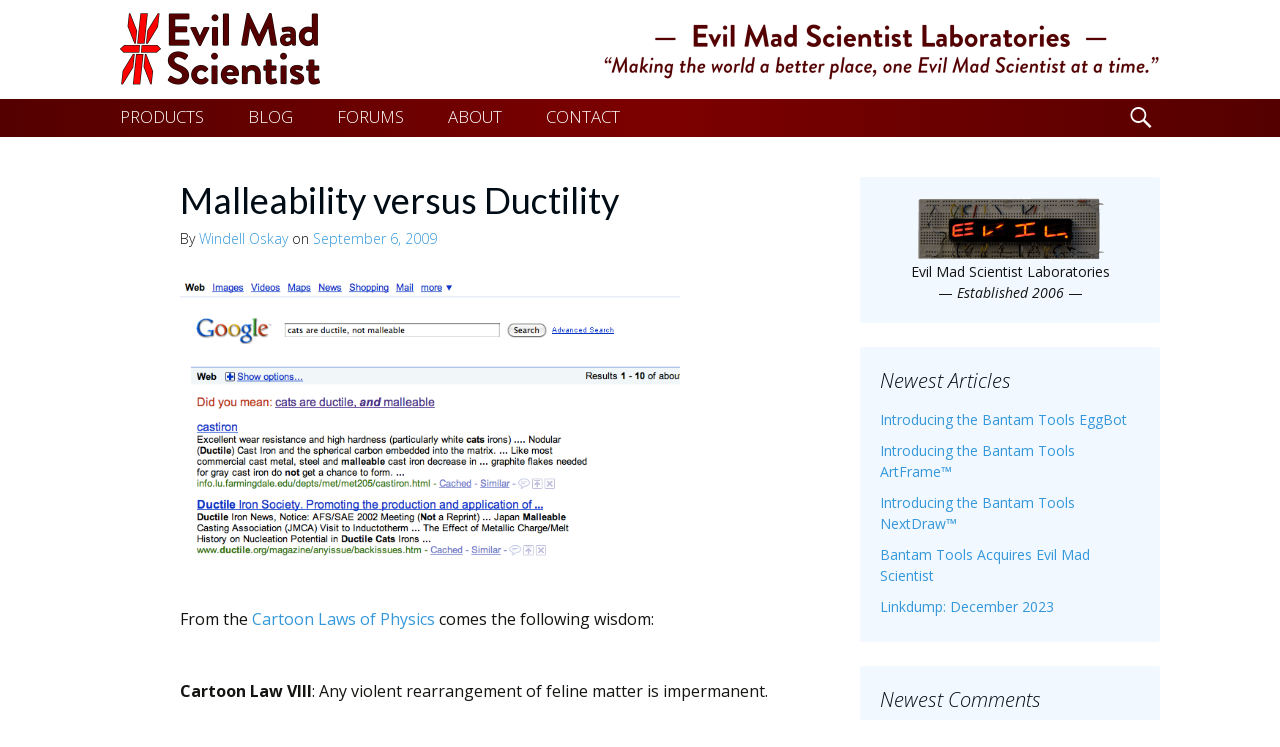

--- FILE ---
content_type: text/html; charset=UTF-8
request_url: https://www.evilmadscientist.com/2009/malleability-versus-ductility/
body_size: 12588
content:
<!DOCTYPE html>
<!--[if IE 7]>
<html class="ie ie7" lang="en-US">
<![endif]-->
<!--[if IE 8]>
<html class="ie ie8" lang="en-US">
<![endif]-->
<!--[if !(IE 7) & !(IE 8)]><!-->
<html lang="en-US">
<!--<![endif]-->
<head>
	<meta charset="UTF-8">
	<meta name="viewport" content="width=device-width">
	<title>Malleability versus Ductility | Evil Mad Scientist Laboratories</title>
	<link rel="profile" href="http://gmpg.org/xfn/11">
	<link rel="pingback" href="https://www.evilmadscientist.com/xmlrpc.php">
	<!--[if lt IE 9]>
	<script src="https://www.evilmadscientist.com/wp-content/themes/twentythirteen/js/html5.js"></script>
	<![endif]-->
	<meta name='robots' content='max-image-preview:large' />

            <script data-no-defer="1" data-ezscrex="false" data-cfasync="false" data-pagespeed-no-defer data-cookieconsent="ignore">
                var ctPublicFunctions = {"_ajax_nonce":"c70e6784f8","_rest_nonce":"2b4811ee8a","_ajax_url":"\/wp-admin\/admin-ajax.php","_rest_url":"https:\/\/www.evilmadscientist.com\/wp-json\/","data__cookies_type":"none","data__ajax_type":"rest","data__bot_detector_enabled":0,"data__frontend_data_log_enabled":1,"cookiePrefix":"","wprocket_detected":false,"host_url":"www.evilmadscientist.com","text__ee_click_to_select":"Click to select the whole data","text__ee_original_email":"The complete one is","text__ee_got_it":"Got it","text__ee_blocked":"Blocked","text__ee_cannot_connect":"Cannot connect","text__ee_cannot_decode":"Can not decode email. Unknown reason","text__ee_email_decoder":"CleanTalk email decoder","text__ee_wait_for_decoding":"The magic is on the way!","text__ee_decoding_process":"Please wait a few seconds while we decode the contact data."}
            </script>
        
            <script data-no-defer="1" data-ezscrex="false" data-cfasync="false" data-pagespeed-no-defer data-cookieconsent="ignore">
                var ctPublic = {"_ajax_nonce":"c70e6784f8","settings__forms__check_internal":"0","settings__forms__check_external":"0","settings__forms__force_protection":0,"settings__forms__search_test":"1","settings__forms__wc_add_to_cart":"0","settings__data__bot_detector_enabled":0,"settings__sfw__anti_crawler":0,"blog_home":"https:\/\/www.evilmadscientist.com\/","pixel__setting":"3","pixel__enabled":false,"pixel__url":"https:\/\/moderate1-v4.cleantalk.org\/pixel\/01ead325ea620c6a7651cba6b409d8cc.gif","data__email_check_before_post":"1","data__email_check_exist_post":0,"data__cookies_type":"none","data__key_is_ok":true,"data__visible_fields_required":true,"wl_brandname":"Anti-Spam by CleanTalk","wl_brandname_short":"CleanTalk","ct_checkjs_key":1544331602,"emailEncoderPassKey":"874816df8e3abc25437c348f6dbb5e27","bot_detector_forms_excluded":"W10=","advancedCacheExists":false,"varnishCacheExists":false,"wc_ajax_add_to_cart":false}
            </script>
        <link href='https://fonts.gstatic.com' crossorigin rel='preconnect' />
<link rel="alternate" type="application/rss+xml" title="Evil Mad Scientist Laboratories &raquo; Feed" href="https://www.evilmadscientist.com/feed/" />
<link rel="alternate" type="application/rss+xml" title="Evil Mad Scientist Laboratories &raquo; Comments Feed" href="https://www.evilmadscientist.com/comments/feed/" />
<link rel="alternate" type="application/rss+xml" title="Evil Mad Scientist Laboratories &raquo; Malleability versus Ductility Comments Feed" href="https://www.evilmadscientist.com/2009/malleability-versus-ductility/feed/" />
<link rel="alternate" title="oEmbed (JSON)" type="application/json+oembed" href="https://www.evilmadscientist.com/wp-json/oembed/1.0/embed?url=https%3A%2F%2Fwww.evilmadscientist.com%2F2009%2Fmalleability-versus-ductility%2F" />
<link rel="alternate" title="oEmbed (XML)" type="text/xml+oembed" href="https://www.evilmadscientist.com/wp-json/oembed/1.0/embed?url=https%3A%2F%2Fwww.evilmadscientist.com%2F2009%2Fmalleability-versus-ductility%2F&#038;format=xml" />
<style id='wp-img-auto-sizes-contain-inline-css'>
img:is([sizes=auto i],[sizes^="auto," i]){contain-intrinsic-size:3000px 1500px}
/*# sourceURL=wp-img-auto-sizes-contain-inline-css */
</style>
<style id='wp-emoji-styles-inline-css'>

	img.wp-smiley, img.emoji {
		display: inline !important;
		border: none !important;
		box-shadow: none !important;
		height: 1em !important;
		width: 1em !important;
		margin: 0 0.07em !important;
		vertical-align: -0.1em !important;
		background: none !important;
		padding: 0 !important;
	}
/*# sourceURL=wp-emoji-styles-inline-css */
</style>
<style id='wp-block-library-inline-css'>
:root{--wp-block-synced-color:#7a00df;--wp-block-synced-color--rgb:122,0,223;--wp-bound-block-color:var(--wp-block-synced-color);--wp-editor-canvas-background:#ddd;--wp-admin-theme-color:#007cba;--wp-admin-theme-color--rgb:0,124,186;--wp-admin-theme-color-darker-10:#006ba1;--wp-admin-theme-color-darker-10--rgb:0,107,160.5;--wp-admin-theme-color-darker-20:#005a87;--wp-admin-theme-color-darker-20--rgb:0,90,135;--wp-admin-border-width-focus:2px}@media (min-resolution:192dpi){:root{--wp-admin-border-width-focus:1.5px}}.wp-element-button{cursor:pointer}:root .has-very-light-gray-background-color{background-color:#eee}:root .has-very-dark-gray-background-color{background-color:#313131}:root .has-very-light-gray-color{color:#eee}:root .has-very-dark-gray-color{color:#313131}:root .has-vivid-green-cyan-to-vivid-cyan-blue-gradient-background{background:linear-gradient(135deg,#00d084,#0693e3)}:root .has-purple-crush-gradient-background{background:linear-gradient(135deg,#34e2e4,#4721fb 50%,#ab1dfe)}:root .has-hazy-dawn-gradient-background{background:linear-gradient(135deg,#faaca8,#dad0ec)}:root .has-subdued-olive-gradient-background{background:linear-gradient(135deg,#fafae1,#67a671)}:root .has-atomic-cream-gradient-background{background:linear-gradient(135deg,#fdd79a,#004a59)}:root .has-nightshade-gradient-background{background:linear-gradient(135deg,#330968,#31cdcf)}:root .has-midnight-gradient-background{background:linear-gradient(135deg,#020381,#2874fc)}:root{--wp--preset--font-size--normal:16px;--wp--preset--font-size--huge:42px}.has-regular-font-size{font-size:1em}.has-larger-font-size{font-size:2.625em}.has-normal-font-size{font-size:var(--wp--preset--font-size--normal)}.has-huge-font-size{font-size:var(--wp--preset--font-size--huge)}.has-text-align-center{text-align:center}.has-text-align-left{text-align:left}.has-text-align-right{text-align:right}.has-fit-text{white-space:nowrap!important}#end-resizable-editor-section{display:none}.aligncenter{clear:both}.items-justified-left{justify-content:flex-start}.items-justified-center{justify-content:center}.items-justified-right{justify-content:flex-end}.items-justified-space-between{justify-content:space-between}.screen-reader-text{border:0;clip-path:inset(50%);height:1px;margin:-1px;overflow:hidden;padding:0;position:absolute;width:1px;word-wrap:normal!important}.screen-reader-text:focus{background-color:#ddd;clip-path:none;color:#444;display:block;font-size:1em;height:auto;left:5px;line-height:normal;padding:15px 23px 14px;text-decoration:none;top:5px;width:auto;z-index:100000}html :where(.has-border-color){border-style:solid}html :where([style*=border-top-color]){border-top-style:solid}html :where([style*=border-right-color]){border-right-style:solid}html :where([style*=border-bottom-color]){border-bottom-style:solid}html :where([style*=border-left-color]){border-left-style:solid}html :where([style*=border-width]){border-style:solid}html :where([style*=border-top-width]){border-top-style:solid}html :where([style*=border-right-width]){border-right-style:solid}html :where([style*=border-bottom-width]){border-bottom-style:solid}html :where([style*=border-left-width]){border-left-style:solid}html :where(img[class*=wp-image-]){height:auto;max-width:100%}:where(figure){margin:0 0 1em}html :where(.is-position-sticky){--wp-admin--admin-bar--position-offset:var(--wp-admin--admin-bar--height,0px)}@media screen and (max-width:600px){html :where(.is-position-sticky){--wp-admin--admin-bar--position-offset:0px}}

/*# sourceURL=wp-block-library-inline-css */
</style><style id='global-styles-inline-css'>
:root{--wp--preset--aspect-ratio--square: 1;--wp--preset--aspect-ratio--4-3: 4/3;--wp--preset--aspect-ratio--3-4: 3/4;--wp--preset--aspect-ratio--3-2: 3/2;--wp--preset--aspect-ratio--2-3: 2/3;--wp--preset--aspect-ratio--16-9: 16/9;--wp--preset--aspect-ratio--9-16: 9/16;--wp--preset--color--black: #000000;--wp--preset--color--cyan-bluish-gray: #abb8c3;--wp--preset--color--white: #fff;--wp--preset--color--pale-pink: #f78da7;--wp--preset--color--vivid-red: #cf2e2e;--wp--preset--color--luminous-vivid-orange: #ff6900;--wp--preset--color--luminous-vivid-amber: #fcb900;--wp--preset--color--light-green-cyan: #7bdcb5;--wp--preset--color--vivid-green-cyan: #00d084;--wp--preset--color--pale-cyan-blue: #8ed1fc;--wp--preset--color--vivid-cyan-blue: #0693e3;--wp--preset--color--vivid-purple: #9b51e0;--wp--preset--color--dark-gray: #141412;--wp--preset--color--red: #bc360a;--wp--preset--color--medium-orange: #db572f;--wp--preset--color--light-orange: #ea9629;--wp--preset--color--yellow: #fbca3c;--wp--preset--color--dark-brown: #220e10;--wp--preset--color--medium-brown: #722d19;--wp--preset--color--light-brown: #eadaa6;--wp--preset--color--beige: #e8e5ce;--wp--preset--color--off-white: #f7f5e7;--wp--preset--gradient--vivid-cyan-blue-to-vivid-purple: linear-gradient(135deg,rgb(6,147,227) 0%,rgb(155,81,224) 100%);--wp--preset--gradient--light-green-cyan-to-vivid-green-cyan: linear-gradient(135deg,rgb(122,220,180) 0%,rgb(0,208,130) 100%);--wp--preset--gradient--luminous-vivid-amber-to-luminous-vivid-orange: linear-gradient(135deg,rgb(252,185,0) 0%,rgb(255,105,0) 100%);--wp--preset--gradient--luminous-vivid-orange-to-vivid-red: linear-gradient(135deg,rgb(255,105,0) 0%,rgb(207,46,46) 100%);--wp--preset--gradient--very-light-gray-to-cyan-bluish-gray: linear-gradient(135deg,rgb(238,238,238) 0%,rgb(169,184,195) 100%);--wp--preset--gradient--cool-to-warm-spectrum: linear-gradient(135deg,rgb(74,234,220) 0%,rgb(151,120,209) 20%,rgb(207,42,186) 40%,rgb(238,44,130) 60%,rgb(251,105,98) 80%,rgb(254,248,76) 100%);--wp--preset--gradient--blush-light-purple: linear-gradient(135deg,rgb(255,206,236) 0%,rgb(152,150,240) 100%);--wp--preset--gradient--blush-bordeaux: linear-gradient(135deg,rgb(254,205,165) 0%,rgb(254,45,45) 50%,rgb(107,0,62) 100%);--wp--preset--gradient--luminous-dusk: linear-gradient(135deg,rgb(255,203,112) 0%,rgb(199,81,192) 50%,rgb(65,88,208) 100%);--wp--preset--gradient--pale-ocean: linear-gradient(135deg,rgb(255,245,203) 0%,rgb(182,227,212) 50%,rgb(51,167,181) 100%);--wp--preset--gradient--electric-grass: linear-gradient(135deg,rgb(202,248,128) 0%,rgb(113,206,126) 100%);--wp--preset--gradient--midnight: linear-gradient(135deg,rgb(2,3,129) 0%,rgb(40,116,252) 100%);--wp--preset--font-size--small: 13px;--wp--preset--font-size--medium: 20px;--wp--preset--font-size--large: 36px;--wp--preset--font-size--x-large: 42px;--wp--preset--spacing--20: 0.44rem;--wp--preset--spacing--30: 0.67rem;--wp--preset--spacing--40: 1rem;--wp--preset--spacing--50: 1.5rem;--wp--preset--spacing--60: 2.25rem;--wp--preset--spacing--70: 3.38rem;--wp--preset--spacing--80: 5.06rem;--wp--preset--shadow--natural: 6px 6px 9px rgba(0, 0, 0, 0.2);--wp--preset--shadow--deep: 12px 12px 50px rgba(0, 0, 0, 0.4);--wp--preset--shadow--sharp: 6px 6px 0px rgba(0, 0, 0, 0.2);--wp--preset--shadow--outlined: 6px 6px 0px -3px rgb(255, 255, 255), 6px 6px rgb(0, 0, 0);--wp--preset--shadow--crisp: 6px 6px 0px rgb(0, 0, 0);}:where(.is-layout-flex){gap: 0.5em;}:where(.is-layout-grid){gap: 0.5em;}body .is-layout-flex{display: flex;}.is-layout-flex{flex-wrap: wrap;align-items: center;}.is-layout-flex > :is(*, div){margin: 0;}body .is-layout-grid{display: grid;}.is-layout-grid > :is(*, div){margin: 0;}:where(.wp-block-columns.is-layout-flex){gap: 2em;}:where(.wp-block-columns.is-layout-grid){gap: 2em;}:where(.wp-block-post-template.is-layout-flex){gap: 1.25em;}:where(.wp-block-post-template.is-layout-grid){gap: 1.25em;}.has-black-color{color: var(--wp--preset--color--black) !important;}.has-cyan-bluish-gray-color{color: var(--wp--preset--color--cyan-bluish-gray) !important;}.has-white-color{color: var(--wp--preset--color--white) !important;}.has-pale-pink-color{color: var(--wp--preset--color--pale-pink) !important;}.has-vivid-red-color{color: var(--wp--preset--color--vivid-red) !important;}.has-luminous-vivid-orange-color{color: var(--wp--preset--color--luminous-vivid-orange) !important;}.has-luminous-vivid-amber-color{color: var(--wp--preset--color--luminous-vivid-amber) !important;}.has-light-green-cyan-color{color: var(--wp--preset--color--light-green-cyan) !important;}.has-vivid-green-cyan-color{color: var(--wp--preset--color--vivid-green-cyan) !important;}.has-pale-cyan-blue-color{color: var(--wp--preset--color--pale-cyan-blue) !important;}.has-vivid-cyan-blue-color{color: var(--wp--preset--color--vivid-cyan-blue) !important;}.has-vivid-purple-color{color: var(--wp--preset--color--vivid-purple) !important;}.has-black-background-color{background-color: var(--wp--preset--color--black) !important;}.has-cyan-bluish-gray-background-color{background-color: var(--wp--preset--color--cyan-bluish-gray) !important;}.has-white-background-color{background-color: var(--wp--preset--color--white) !important;}.has-pale-pink-background-color{background-color: var(--wp--preset--color--pale-pink) !important;}.has-vivid-red-background-color{background-color: var(--wp--preset--color--vivid-red) !important;}.has-luminous-vivid-orange-background-color{background-color: var(--wp--preset--color--luminous-vivid-orange) !important;}.has-luminous-vivid-amber-background-color{background-color: var(--wp--preset--color--luminous-vivid-amber) !important;}.has-light-green-cyan-background-color{background-color: var(--wp--preset--color--light-green-cyan) !important;}.has-vivid-green-cyan-background-color{background-color: var(--wp--preset--color--vivid-green-cyan) !important;}.has-pale-cyan-blue-background-color{background-color: var(--wp--preset--color--pale-cyan-blue) !important;}.has-vivid-cyan-blue-background-color{background-color: var(--wp--preset--color--vivid-cyan-blue) !important;}.has-vivid-purple-background-color{background-color: var(--wp--preset--color--vivid-purple) !important;}.has-black-border-color{border-color: var(--wp--preset--color--black) !important;}.has-cyan-bluish-gray-border-color{border-color: var(--wp--preset--color--cyan-bluish-gray) !important;}.has-white-border-color{border-color: var(--wp--preset--color--white) !important;}.has-pale-pink-border-color{border-color: var(--wp--preset--color--pale-pink) !important;}.has-vivid-red-border-color{border-color: var(--wp--preset--color--vivid-red) !important;}.has-luminous-vivid-orange-border-color{border-color: var(--wp--preset--color--luminous-vivid-orange) !important;}.has-luminous-vivid-amber-border-color{border-color: var(--wp--preset--color--luminous-vivid-amber) !important;}.has-light-green-cyan-border-color{border-color: var(--wp--preset--color--light-green-cyan) !important;}.has-vivid-green-cyan-border-color{border-color: var(--wp--preset--color--vivid-green-cyan) !important;}.has-pale-cyan-blue-border-color{border-color: var(--wp--preset--color--pale-cyan-blue) !important;}.has-vivid-cyan-blue-border-color{border-color: var(--wp--preset--color--vivid-cyan-blue) !important;}.has-vivid-purple-border-color{border-color: var(--wp--preset--color--vivid-purple) !important;}.has-vivid-cyan-blue-to-vivid-purple-gradient-background{background: var(--wp--preset--gradient--vivid-cyan-blue-to-vivid-purple) !important;}.has-light-green-cyan-to-vivid-green-cyan-gradient-background{background: var(--wp--preset--gradient--light-green-cyan-to-vivid-green-cyan) !important;}.has-luminous-vivid-amber-to-luminous-vivid-orange-gradient-background{background: var(--wp--preset--gradient--luminous-vivid-amber-to-luminous-vivid-orange) !important;}.has-luminous-vivid-orange-to-vivid-red-gradient-background{background: var(--wp--preset--gradient--luminous-vivid-orange-to-vivid-red) !important;}.has-very-light-gray-to-cyan-bluish-gray-gradient-background{background: var(--wp--preset--gradient--very-light-gray-to-cyan-bluish-gray) !important;}.has-cool-to-warm-spectrum-gradient-background{background: var(--wp--preset--gradient--cool-to-warm-spectrum) !important;}.has-blush-light-purple-gradient-background{background: var(--wp--preset--gradient--blush-light-purple) !important;}.has-blush-bordeaux-gradient-background{background: var(--wp--preset--gradient--blush-bordeaux) !important;}.has-luminous-dusk-gradient-background{background: var(--wp--preset--gradient--luminous-dusk) !important;}.has-pale-ocean-gradient-background{background: var(--wp--preset--gradient--pale-ocean) !important;}.has-electric-grass-gradient-background{background: var(--wp--preset--gradient--electric-grass) !important;}.has-midnight-gradient-background{background: var(--wp--preset--gradient--midnight) !important;}.has-small-font-size{font-size: var(--wp--preset--font-size--small) !important;}.has-medium-font-size{font-size: var(--wp--preset--font-size--medium) !important;}.has-large-font-size{font-size: var(--wp--preset--font-size--large) !important;}.has-x-large-font-size{font-size: var(--wp--preset--font-size--x-large) !important;}
/*# sourceURL=global-styles-inline-css */
</style>

<style id='classic-theme-styles-inline-css'>
/*! This file is auto-generated */
.wp-block-button__link{color:#fff;background-color:#32373c;border-radius:9999px;box-shadow:none;text-decoration:none;padding:calc(.667em + 2px) calc(1.333em + 2px);font-size:1.125em}.wp-block-file__button{background:#32373c;color:#fff;text-decoration:none}
/*# sourceURL=/wp-includes/css/classic-themes.min.css */
</style>
<link rel='stylesheet' id='bbp-default-css' href='https://www.evilmadscientist.com/wp-content/plugins/bbpress/templates/default/css/bbpress.min.css?ver=2.6.14' media='all' />
<link rel='stylesheet' id='cleantalk-public-css-css' href='https://www.evilmadscientist.com/wp-content/plugins/cleantalk-spam-protect/css/cleantalk-public.min.css?ver=6.70.1_1766174806' media='all' />
<link rel='stylesheet' id='cleantalk-email-decoder-css-css' href='https://www.evilmadscientist.com/wp-content/plugins/cleantalk-spam-protect/css/cleantalk-email-decoder.min.css?ver=6.70.1_1766174806' media='all' />
<link rel='stylesheet' id='parent-style-css' href='https://www.evilmadscientist.com/wp-content/themes/twentythirteen/style.css?ver=6.9' media='all' />
<link rel='stylesheet' id='genericons-css' href='https://www.evilmadscientist.com/wp-content/themes/twentythirteen/genericons/genericons.css?ver=3.0.3' media='all' />
<link rel='stylesheet' id='twentythirteen-style-css' href='https://www.evilmadscientist.com/wp-content/themes/ems2013/style.css?ver=20190507' media='all' />
<link rel='stylesheet' id='twentythirteen-block-style-css' href='https://www.evilmadscientist.com/wp-content/themes/twentythirteen/css/blocks.css?ver=20190102' media='all' />
<script src="https://www.evilmadscientist.com/wp-content/plugins/cleantalk-spam-protect/js/apbct-public-bundle_gathering.min.js?ver=6.70.1_1766174806" id="apbct-public-bundle_gathering.min-js-js"></script>
<script src="https://www.evilmadscientist.com/wp-includes/js/jquery/jquery.min.js?ver=3.7.1" id="jquery-core-js"></script>
<script src="https://www.evilmadscientist.com/wp-includes/js/jquery/jquery-migrate.min.js?ver=3.4.1" id="jquery-migrate-js"></script>
<link rel="https://api.w.org/" href="https://www.evilmadscientist.com/wp-json/" /><link rel="alternate" title="JSON" type="application/json" href="https://www.evilmadscientist.com/wp-json/wp/v2/posts/515" /><link rel="EditURI" type="application/rsd+xml" title="RSD" href="https://www.evilmadscientist.com/xmlrpc.php?rsd" />
<meta name="generator" content="WordPress 6.9" />
<link rel="canonical" href="https://www.evilmadscientist.com/2009/malleability-versus-ductility/" />
<link rel='shortlink' href='https://www.evilmadscientist.com/?p=515' />
<style>.recentcomments a{display:inline !important;padding:0 !important;margin:0 !important;}</style>	<style type="text/css" id="twentythirteen-header-css">
		.site-header {
		background: url(https://www.evilmadscientist.com/wp-content/themes/twentythirteen/images/headers/circle.png) no-repeat scroll top;
		background-size: 1600px auto;
	}
	@media (max-width: 767px) {
		.site-header {
			background-size: 768px auto;
		}
	}
	@media (max-width: 359px) {
		.site-header {
			background-size: 360px auto;
		}
	}
			</style>
		
<!-- Google tag (gtag.js) -->
<script async src="https://www.googletagmanager.com/gtag/js?id=G-Q9P97XFCC3"></script>
<script>
  window.dataLayer = window.dataLayer || [];
  function gtag(){dataLayer.push(arguments);}
  gtag('js', new Date());

  gtag('config', 'G-Q9P97XFCC3');
</script>
	
<link rel='shortcut icon' href='https://cdn.evilmadscientist.com/infra2/template/images/favicon.ico' /><link rel='apple-touch-icon' href='https://cdn.evilmadscientist.com/infra2/template/images/apple-touch-icon.png' />	
	
<link href='https://fonts.googleapis.com/css?family=Lato:400,700|Open+Sans:300italic,400italic,700italic,400,300,700&subset=latin,latin-ext' rel='stylesheet' type='text/css'>


		
</head>

<body class="wp-singular post-template-default single single-post postid-515 single-format-standard wp-embed-responsive wp-theme-twentythirteen wp-child-theme-ems2013 sidebar no-avatars">
	<div id="page" class="hfeed site">
		<header id="masthead" class="site-header" role="banner">
			
			
		
							<span class="screen-reader-text">
				<h1 class="site-title">Evil Mad Scientist Laboratories</h1>
				<h2 class="site-description">Making the world a better place, one Evil Mad Scientist at a time.</h2>
				</span>
				
			
			<a class="home-link" href="https://www.evilmadscientist.com/" title="Evil Mad Scientist Laboratories" rel="home">
				
		
		
				
				<div id="MastheadImageContainer">
				<img src="https://cdn.evilmadscientist.com/infra2/img/storeLogo3@2x.png" width="200" height="72" alt="Evil Mad Scientist Shop">

<img src="https://bcdn.evilmadscientist.com/is/EMSBlogText@2x.png" width="557" height="58" alt="Evil Mad Scientist" 
id="EMSLogoName" title="Making the world a better place, one Evil Mad Scientist at a time."  /> 
				<img src="https://bcdn.evilmadscientist.com/is/EMSBlogTextSm@2x.png" width="355" height="63" alt="Evil Mad Scientist" id="EMSLogoNameSm"
title="Making the world a better place, one Evil Mad Scientist at a time." /> 

				<img src="https://bcdn.evilmadscientist.com/is/EMSBlogTextXS@2x.png" width="211" height="50" alt="Evil Mad Scientist" id="EMSLogoNameXS"
title="Making the world a better place, one Evil Mad Scientist at a time." /> 





</div>	

</a>

			<div id="navbar" class="navbar">
				<nav id="site-navigation" class="navigation main-navigation" role="navigation">
					<button class="menu-toggle">Menu</button>
					<a class="screen-reader-text skip-link" href="#content" title="Skip to content">Skip to content</a>
					<div class="menu-top-menu-container"><ul id="primary-menu" class="nav-menu"><li id="menu-item-784" class="menu-item menu-item-type-custom menu-item-object-custom menu-item-784"><a href="http://shop.evilmadscientist.com/">PRODUCTS</a></li>
<li id="menu-item-799" class="menu-item menu-item-type-custom menu-item-object-custom menu-item-home menu-item-799"><a href="http://www.evilmadscientist.com/">BLOG</a></li>
<li id="menu-item-912" class="menu-item menu-item-type-custom menu-item-object-custom menu-item-912"><a href="https://www.evilmadscientist.com/forums/" title="Evil Mad Scientist Forum">FORUMS</a></li>
<li id="menu-item-783" class="menu-item menu-item-type-post_type menu-item-object-page menu-item-783"><a href="https://www.evilmadscientist.com/about/">ABOUT</a></li>
<li id="menu-item-798" class="menu-item menu-item-type-post_type menu-item-object-page menu-item-798"><a href="https://www.evilmadscientist.com/contact/" title="E-mail contact form">CONTACT</a></li>
</ul></div>					
					
										<form role="search" method="get" class="search-form" action="https://www.evilmadscientist.com/">
				<label>
					<span class="screen-reader-text">Search for:</span><span class="genericon-search" id="navsearch-icon"></span>
					<input type="search" class="search-field" class="genericon genericon-search" placeholder="Search &hellip;" value="" name="s" title="Search for:" />
				</label>
				<input type="submit" class="search-submit" value="Search" />
			</form>	
					
					
					
				</nav><!-- #site-navigation -->
			</div><!-- #navbar -->
			

		</header><!-- #masthead -->

		<div id="main" class="site-main">

	<div id="primary" class="content-area">
		<div id="content" class="site-content" role="main">

			
				
<article id="post-515" class="post-515 post type-post status-publish format-standard hentry category-everything-else tag-cartoon-physics tag-cats">
	<header class="entry-header">
		
				
		<h1 class="entry-title">Malleability versus Ductility</h1>
		
		<div class="entry-meta">
			By <span class="author vcard"><a class="url fn n" href="https://www.evilmadscientist.com/author/windell_oskay/" title="View all posts by Windell Oskay" rel="author">Windell Oskay</a></span> on <span class="date"><a href="https://www.evilmadscientist.com/2009/malleability-versus-ductility/" title="Permalink to Malleability versus Ductility" rel="bookmark"><time class="entry-date" datetime="2009-09-06T13:37:29-07:00">September 6, 2009</time></a></span>					</div><!-- .entry-meta -->
	</header><!-- .entry-header -->

		<div class="entry-content">
		<p><a href="https://bcdn.evilmadscientist.com/media/2009/09/3893523631.html" title="Screen shot 2009-09-06 at 1.36.40 PM by oskay, on Flickr"><img fetchpriority="high" decoding="async" src="https://bcdn.evilmadscientist.com/media/2009/09/3893523631.jpg" width="500" height="280" alt="Screen shot 2009-09-06 at 1.36.40 PM" /></a></p>
<p />
<br />
From the <a href="http://windell.oskay.net/humor/qqqfiles/extras/claw.html">Cartoon Laws of Physics</a> comes the following wisdom:</p>
<p />
<br />
<b>Cartoon Law VIII</B>:  Any violent rearrangement of feline matter is impermanent.</p>
<p />
<br />
Cartoon cats possess even more deaths than the traditional nine lives might<br />
comfortably afford. They can be decimated, spliced, splayed,<br />
accordion-pleated, spindled, or disassembled, but they cannot be destroyed.<br />
After a few moments of blinking self pity, they reinflate, elongate, snap<br />
back, or solidify.</p>
<p />
<br />
Corollary: A cat will assume the shape of its container.</p>
<p /></p>
	</div><!-- .entry-content -->


		<!-- Move meta to here: -->
		<div class="entry-meta">
			This entry was posted in <span class="categories-links"><a href="https://www.evilmadscientist.com/category/everything-else/" rel="category tag">Everything Else</a></span> and tagged <span class="tags-links"><a href="https://www.evilmadscientist.com/tag/cartoon-physics/" rel="tag">cartoon physics</a>, <a href="https://www.evilmadscientist.com/tag/cats/" rel="tag">cats</a></span>. Bookmark the <a href="https://www.evilmadscientist.com/2009/malleability-versus-ductility/" title="permalink" rel="bookmark">Permalink</a>.					</div><!-- .entry-meta -->


	






	<footer class="entry-meta">
		
					
<div class="author-info">
	<div class="author-avatar">
			</div><!-- .author-avatar -->
	<div class="author-description">
		<h2 class="author-title">
		About Windell Oskay		</h2>
		<p class="author-bio">
			Co-founder of Evil Mad Scientist Laboratories.			<a class="author-link" href="https://www.evilmadscientist.com/author/windell_oskay/" rel="author">
				View all posts by Windell Oskay <span class="meta-nav">&rarr;</span>			</a>
		</p>
	</div><!-- .author-description -->
</div><!-- .author-info -->
			</footer><!-- .entry-meta --> 

	
</article><!-- #post -->
						<nav class="navigation post-navigation" role="navigation">
		<h1 class="screen-reader-text">Post navigation</h1>
		<div class="nav-links">

			<a href="https://www.evilmadscientist.com/2009/digi-key-sends-cat-toys/" rel="prev"><span class="meta-nav">&larr;</span> Digi-Key sends cat toys</a>			<a href="https://www.evilmadscientist.com/2009/opposition-effect/" rel="next">Opposition Effect <span class="meta-nav">&rarr;</span></a>
		</div><!-- .nav-links -->
	</nav><!-- .navigation -->
						
<div id="comments" class="comments-area">

			<h2 class="comments-title">
			1 thought on &ldquo;<span>Malleability versus Ductility</span>&rdquo;		</h2>

		<ol class="comment-list">
					<li id="comment-4918" class="comment byuser comment-author-Anonymous even thread-even depth-1">
			<article id="div-comment-4918" class="comment-body">
				<footer class="comment-meta">
					<div class="comment-author vcard">
												<b class="fn">Anonymous</b> <span class="says">says:</span>					</div><!-- .comment-author -->

					<div class="comment-metadata">
						<a href="https://www.evilmadscientist.com/2009/malleability-versus-ductility/#comment-4918"><time datetime="2009-09-12T07:22:07-07:00">September 12, 2009 at 7:22 am</time></a>					</div><!-- .comment-metadata -->

									</footer><!-- .comment-meta -->

				<div class="comment-content">
					<p>I propose that there is only one black cat in the universe.  It travels infinitely fast so it appears to be in multiple places at once.  </p>
<p>I came to this conclusion after burying a black cat that had been been hit by a car.  When I came home the animal was sitting on the porch and begging for breakfast.</p>
				</div><!-- .comment-content -->

							</article><!-- .comment-body -->
		</li><!-- #comment-## -->
		</ol><!-- .comment-list -->

		
				<p class="no-comments">Comments are closed.</p>
		
	
	
</div><!-- #comments -->

			
		</div><!-- #content -->
	</div><!-- #primary -->

	<div id="tertiary" class="sidebar-container" role="complementary">
		<div class="sidebar-inner">
			<div class="widget-area">
				<aside id="text-3" class="widget widget_text">			<div class="textwidget"><a href="http://www.evilmadscientist.com/"><img src="https://bcdn.evilmadscientist.com/is/classicLEDs/ClassicLEDs3b@2x.png" width="193" height="64" title="Evil Mad Scientist Laboratories, Established 2006." alt="Evil Mad Scientist Laboratories, Established 2006." style="display: block;
    margin-left: auto;
    margin-right: auto"
></a>
<span style="display: block; width: 260px; text-align: center;
    margin-left: auto;
    margin-right: auto">Evil Mad Scientist Laboratories<br /> &mdash; <i> Established 2006 </i> &mdash; 

</span></div>
		</aside>
		<aside id="recent-posts-3" class="widget widget_recent_entries">
		<h3 class="widget-title">Newest Articles</h3>
		<ul>
											<li>
					<a href="https://www.evilmadscientist.com/2025/bantam-tools-eggbot/">Introducing the Bantam Tools EggBot</a>
									</li>
											<li>
					<a href="https://www.evilmadscientist.com/2024/bantam-tools-artframe/">Introducing the Bantam Tools ArtFrame™</a>
									</li>
											<li>
					<a href="https://www.evilmadscientist.com/2024/bantam-tools-nextdraw/">Introducing the Bantam Tools NextDraw™</a>
									</li>
											<li>
					<a href="https://www.evilmadscientist.com/2024/bantam-tools/">Bantam Tools Acquires Evil Mad Scientist</a>
									</li>
											<li>
					<a href="https://www.evilmadscientist.com/2023/linkdump-dec-2023/">Linkdump: December 2023</a>
									</li>
					</ul>

		</aside><aside id="recent-comments-3" class="widget widget_recent_comments"><h3 class="widget-title">Newest Comments</h3><ul id="recentcomments"><li class="recentcomments"><span class="comment-author-link"><a href="https://github.com/BobBaylor/wet" class="url" rel="ugc external nofollow">Bob</a></span> on <a href="https://www.evilmadscientist.com/2024/bantam-tools/comment-page-1/#comment-479407">Bantam Tools Acquires Evil Mad Scientist</a></li><li class="recentcomments"><span class="comment-author-link">Mr B</span> on <a href="https://www.evilmadscientist.com/2024/bantam-tools/comment-page-1/#comment-479377">Bantam Tools Acquires Evil Mad Scientist</a></li><li class="recentcomments"><span class="comment-author-link"><a href="https://www.cityofpeekskill.com/425/City-of-Peekskill-Industrial-Development" class="url" rel="ugc external nofollow">Matthew Rudikoff</a></span> on <a href="https://www.evilmadscientist.com/2024/bantam-tools/comment-page-1/#comment-479328">Bantam Tools Acquires Evil Mad Scientist</a></li><li class="recentcomments"><span class="comment-author-link"><a href="http://www.evilmadscientist.com" class="url" rel="ugc">Lenore Edman</a></span> on <a href="https://www.evilmadscientist.com/2024/bantam-tools/comment-page-1/#comment-479263">Bantam Tools Acquires Evil Mad Scientist</a></li><li class="recentcomments"><span class="comment-author-link">Josh</span> on <a href="https://www.evilmadscientist.com/2024/bantam-tools/comment-page-1/#comment-479261">Bantam Tools Acquires Evil Mad Scientist</a></li></ul></aside><aside id="categories-4" class="widget widget_categories"><h3 class="widget-title">Explore our Archives</h3>
			<ul>
					<li class="cat-item cat-item-27"><a href="https://www.evilmadscientist.com/category/art/">Art</a> (375)
<ul class='children'>
	<li class="cat-item cat-item-33"><a href="https://www.evilmadscientist.com/category/art/costumes/">Costumes</a> (35)
</li>
	<li class="cat-item cat-item-8"><a href="https://www.evilmadscientist.com/category/art/play-with-your-food/">Play with your food</a> (122)
</li>
</ul>
</li>
	<li class="cat-item cat-item-89"><a href="https://www.evilmadscientist.com/category/ask-an-evil-mad-scientist/">Ask an Evil Mad Scientist</a> (1)
</li>
	<li class="cat-item cat-item-1515"><a href="https://www.evilmadscientist.com/category/bantam-tools-nextdraw/">Bantam Tools NextDraw</a> (1)
</li>
	<li class="cat-item cat-item-28"><a href="https://www.evilmadscientist.com/category/educat/">Education</a> (87)
</li>
	<li class="cat-item cat-item-6"><a href="https://www.evilmadscientist.com/category/emsl-projects/">EMSL Projects</a> (786)
<ul class='children'>
	<li class="cat-item cat-item-454"><a href="https://www.evilmadscientist.com/category/emsl-projects/axidraw/">AxiDraw</a> (19)
</li>
	<li class="cat-item cat-item-46"><a href="https://www.evilmadscientist.com/category/emsl-projects/eggbot/">Eggbot</a> (94)
</li>
	<li class="cat-item cat-item-40"><a href="https://www.evilmadscientist.com/category/emsl-projects/watercolorbot/">WaterColorBot</a> (48)
</li>
</ul>
</li>
	<li class="cat-item cat-item-9"><a href="https://www.evilmadscientist.com/category/emsl-tests-quizzes/">EMSL Tests &amp; Quizzes</a> (7)
</li>
	<li class="cat-item cat-item-30"><a href="https://www.evilmadscientist.com/category/engineering/">Engineering</a> (599)
<ul class='children'>
	<li class="cat-item cat-item-36"><a href="https://www.evilmadscientist.com/category/engineering/basics/">Basics</a> (26)
</li>
	<li class="cat-item cat-item-59"><a href="https://www.evilmadscientist.com/category/engineering/cnc/">CNC</a> (103)
</li>
	<li class="cat-item cat-item-38"><a href="https://www.evilmadscientist.com/category/engineering/electr/">Electronics</a> (322)
</li>
	<li class="cat-item cat-item-39"><a href="https://www.evilmadscientist.com/category/engineering/microcontrollers/">Microcontrollers</a> (94)
</li>
	<li class="cat-item cat-item-64"><a href="https://www.evilmadscientist.com/category/engineering/robotics/">Robotics</a> (67)
</li>
</ul>
</li>
	<li class="cat-item cat-item-5"><a href="https://www.evilmadscientist.com/category/everything-else/">Everything Else</a> (281)
</li>
	<li class="cat-item cat-item-34"><a href="https://www.evilmadscientist.com/category/ems-shop/">Evil Mad Scientist Shop</a> (94)
</li>
	<li class="cat-item cat-item-4"><a href="https://www.evilmadscientist.com/category/field-trips/">Field Trips</a> (167)
</li>
	<li class="cat-item cat-item-3"><a href="https://www.evilmadscientist.com/category/general-news/">General News</a> (85)
<ul class='children'>
	<li class="cat-item cat-item-7"><a href="https://www.evilmadscientist.com/category/general-news/site-news/">Site News</a> (23)
</li>
</ul>
</li>
	<li class="cat-item cat-item-31"><a href="https://www.evilmadscientist.com/category/mathematics/">Mathematics</a> (40)
</li>
	<li class="cat-item cat-item-35"><a href="https://www.evilmadscientist.com/category/open-hardware/">Open Hardware</a> (83)
</li>
	<li class="cat-item cat-item-10"><a href="https://www.evilmadscientist.com/category/reviews/">Reviews</a> (18)
</li>
	<li class="cat-item cat-item-29"><a href="https://www.evilmadscientist.com/category/science/">Science</a> (101)
<ul class='children'>
	<li class="cat-item cat-item-45"><a href="https://www.evilmadscientist.com/category/science/citizen-science/">Citizen Science</a> (5)
</li>
	<li class="cat-item cat-item-37"><a href="https://www.evilmadscientist.com/category/science/nature/">Nature</a> (19)
</li>
</ul>
</li>
	<li class="cat-item cat-item-58"><a href="https://www.evilmadscientist.com/category/software/">Software</a> (47)
</li>
	<li class="cat-item cat-item-32"><a href="https://www.evilmadscientist.com/category/vintage-comp/">Vintage Technology</a> (73)
</li>
			</ul>

			</aside>			</div><!-- .widget-area -->
		</div><!-- .sidebar-inner -->
	</div><!-- #tertiary -->

		</div><!-- #main -->
		<footer id="colophon" class="site-footer" role="contentinfo">
				<div id="secondary" class="sidebar-container" role="complementary">
		<div class="widget-area">
			<aside id="search-2" class="widget widget_search"><form apbct-form-sign="native_search" role="search" method="get" class="search-form" action="https://www.evilmadscientist.com/">
				<label>
					<span class="screen-reader-text">Search for:</span>
					<input type="search" class="search-field" placeholder="Search &hellip;" value="" name="s" />
				</label>
				<input type="submit" class="search-submit" value="Search" />
			<input
                    class="apbct_special_field apbct_email_id__search_form"
                    name="apbct__email_id__search_form"
                    aria-label="apbct__label_id__search_form"
                    type="text" size="30" maxlength="200" autocomplete="off"
                    value=""
                /><input
                   id="apbct_submit_id__search_form" 
                   class="apbct_special_field apbct__email_id__search_form"
                   name="apbct__label_id__search_form"
                   aria-label="apbct_submit_name__search_form"
                   type="submit"
                   size="30"
                   maxlength="200"
                   value="3869"
               /></form></aside><aside id="categories-6" class="widget widget_categories"><h3 class="widget-title">Explore our Archives</h3><form action="https://www.evilmadscientist.com" method="get"><label class="screen-reader-text" for="cat">Explore our Archives</label><select  name='cat' id='cat' class='postform'>
	<option value='-1'>Select Category</option>
	<option class="level-0" value="27">Art&nbsp;&nbsp;(375)</option>
	<option class="level-1" value="33">&nbsp;&nbsp;&nbsp;Costumes&nbsp;&nbsp;(35)</option>
	<option class="level-1" value="8">&nbsp;&nbsp;&nbsp;Play with your food&nbsp;&nbsp;(122)</option>
	<option class="level-0" value="89">Ask an Evil Mad Scientist&nbsp;&nbsp;(1)</option>
	<option class="level-0" value="1515">Bantam Tools NextDraw&nbsp;&nbsp;(1)</option>
	<option class="level-0" value="28">Education&nbsp;&nbsp;(87)</option>
	<option class="level-0" value="6">EMSL Projects&nbsp;&nbsp;(786)</option>
	<option class="level-1" value="454">&nbsp;&nbsp;&nbsp;AxiDraw&nbsp;&nbsp;(19)</option>
	<option class="level-1" value="46">&nbsp;&nbsp;&nbsp;Eggbot&nbsp;&nbsp;(94)</option>
	<option class="level-1" value="40">&nbsp;&nbsp;&nbsp;WaterColorBot&nbsp;&nbsp;(48)</option>
	<option class="level-0" value="9">EMSL Tests &amp; Quizzes&nbsp;&nbsp;(7)</option>
	<option class="level-0" value="30">Engineering&nbsp;&nbsp;(599)</option>
	<option class="level-1" value="36">&nbsp;&nbsp;&nbsp;Basics&nbsp;&nbsp;(26)</option>
	<option class="level-1" value="59">&nbsp;&nbsp;&nbsp;CNC&nbsp;&nbsp;(103)</option>
	<option class="level-1" value="38">&nbsp;&nbsp;&nbsp;Electronics&nbsp;&nbsp;(322)</option>
	<option class="level-1" value="39">&nbsp;&nbsp;&nbsp;Microcontrollers&nbsp;&nbsp;(94)</option>
	<option class="level-1" value="64">&nbsp;&nbsp;&nbsp;Robotics&nbsp;&nbsp;(67)</option>
	<option class="level-0" value="5">Everything Else&nbsp;&nbsp;(281)</option>
	<option class="level-0" value="34">Evil Mad Scientist Shop&nbsp;&nbsp;(94)</option>
	<option class="level-0" value="4">Field Trips&nbsp;&nbsp;(167)</option>
	<option class="level-0" value="3">General News&nbsp;&nbsp;(85)</option>
	<option class="level-1" value="7">&nbsp;&nbsp;&nbsp;Site News&nbsp;&nbsp;(23)</option>
	<option class="level-0" value="31">Mathematics&nbsp;&nbsp;(40)</option>
	<option class="level-0" value="35">Open Hardware&nbsp;&nbsp;(83)</option>
	<option class="level-0" value="10">Reviews&nbsp;&nbsp;(18)</option>
	<option class="level-0" value="29">Science&nbsp;&nbsp;(101)</option>
	<option class="level-1" value="45">&nbsp;&nbsp;&nbsp;Citizen Science&nbsp;&nbsp;(5)</option>
	<option class="level-1" value="37">&nbsp;&nbsp;&nbsp;Nature&nbsp;&nbsp;(19)</option>
	<option class="level-0" value="58">Software&nbsp;&nbsp;(47)</option>
	<option class="level-0" value="32">Vintage Technology&nbsp;&nbsp;(73)</option>
</select>
</form><script>
( ( dropdownId ) => {
	const dropdown = document.getElementById( dropdownId );
	function onSelectChange() {
		setTimeout( () => {
			if ( 'escape' === dropdown.dataset.lastkey ) {
				return;
			}
			if ( dropdown.value && parseInt( dropdown.value ) > 0 && dropdown instanceof HTMLSelectElement ) {
				dropdown.parentElement.submit();
			}
		}, 250 );
	}
	function onKeyUp( event ) {
		if ( 'Escape' === event.key ) {
			dropdown.dataset.lastkey = 'escape';
		} else {
			delete dropdown.dataset.lastkey;
		}
	}
	function onClick() {
		delete dropdown.dataset.lastkey;
	}
	dropdown.addEventListener( 'keyup', onKeyUp );
	dropdown.addEventListener( 'click', onClick );
	dropdown.addEventListener( 'change', onSelectChange );
})( "cat" );

//# sourceURL=WP_Widget_Categories%3A%3Awidget
</script>
</aside><aside id="text-7" class="widget widget_text"><h3 class="widget-title">Bookmark us</h3>			<div class="textwidget"><ul>
<li>Twitter: <A HREF="http://twitter.com/EMSL">@EMSL</A>
<li><A HREF="http://www.facebook.com/pages/Evil-Mad-Scientist-Laboratories/24458132880">Facebook page</A>
<li><a href="http://links.evilmadscientist.com/">Tumblr Linkblog</A>
<li><A HREF="feed://feeds.feedburner.com/EvilMadScientistLaboratories">feedburner</A> 
<li><A HREF="http://www.evilmadscientist.com/backend/geeklog.rss">RSS Feed</A>
<li><A HREF="http://www.youtube.com/user/oskay">YouTube Channel</A>
</ul></div>
		</aside><aside id="meta-3" class="widget widget_meta"><h3 class="widget-title">Tools</h3>
		<ul>
						<li><a href="https://www.evilmadscientist.com/wp-login.php">Log in</a></li>
			<li><a href="https://www.evilmadscientist.com/feed/">Entries feed</a></li>
			<li><a href="https://www.evilmadscientist.com/comments/feed/">Comments feed</a></li>

			<li><a href="https://wordpress.org/">WordPress.org</a></li>
		</ul>

		</aside>		</div><!-- .widget-area -->
	</div><!-- #secondary -->

			<div class="site-info">
			
			Copyright &copy; 2006-2025 Bantam Tools 	
			Please visit <a href="https://bantamtools.com" title="Bantam Tools Store">our store</a>!
				
				
			</div><!-- .site-info -->
		</footer><!-- #colophon -->
	</div><!-- #page -->

	<img alt="Cleantalk Pixel" title="Cleantalk Pixel" id="apbct_pixel" style="display: none;" src="https://moderate1-v4.cleantalk.org/pixel/01ead325ea620c6a7651cba6b409d8cc.gif"><script type="speculationrules">
{"prefetch":[{"source":"document","where":{"and":[{"href_matches":"/*"},{"not":{"href_matches":["/wp-*.php","/wp-admin/*","/wp-content/uploads/*","/wp-content/*","/wp-content/plugins/*","/wp-content/themes/ems2013/*","/wp-content/themes/twentythirteen/*","/*\\?(.+)"]}},{"not":{"selector_matches":"a[rel~=\"nofollow\"]"}},{"not":{"selector_matches":".no-prefetch, .no-prefetch a"}}]},"eagerness":"conservative"}]}
</script>

<script type="text/javascript" id="bbp-swap-no-js-body-class">
	document.body.className = document.body.className.replace( 'bbp-no-js', 'bbp-js' );
</script>

<script src="https://www.evilmadscientist.com/wp-includes/js/imagesloaded.min.js?ver=5.0.0" id="imagesloaded-js"></script>
<script src="https://www.evilmadscientist.com/wp-includes/js/masonry.min.js?ver=4.2.2" id="masonry-js"></script>
<script src="https://www.evilmadscientist.com/wp-includes/js/jquery/jquery.masonry.min.js?ver=3.1.2b" id="jquery-masonry-js"></script>
<script src="https://www.evilmadscientist.com/wp-content/themes/twentythirteen/js/functions.js?ver=20171218" id="twentythirteen-script-js"></script>
<script id="wp-emoji-settings" type="application/json">
{"baseUrl":"https://s.w.org/images/core/emoji/17.0.2/72x72/","ext":".png","svgUrl":"https://s.w.org/images/core/emoji/17.0.2/svg/","svgExt":".svg","source":{"concatemoji":"https://www.evilmadscientist.com/wp-includes/js/wp-emoji-release.min.js?ver=6.9"}}
</script>
<script type="module">
/*! This file is auto-generated */
const a=JSON.parse(document.getElementById("wp-emoji-settings").textContent),o=(window._wpemojiSettings=a,"wpEmojiSettingsSupports"),s=["flag","emoji"];function i(e){try{var t={supportTests:e,timestamp:(new Date).valueOf()};sessionStorage.setItem(o,JSON.stringify(t))}catch(e){}}function c(e,t,n){e.clearRect(0,0,e.canvas.width,e.canvas.height),e.fillText(t,0,0);t=new Uint32Array(e.getImageData(0,0,e.canvas.width,e.canvas.height).data);e.clearRect(0,0,e.canvas.width,e.canvas.height),e.fillText(n,0,0);const a=new Uint32Array(e.getImageData(0,0,e.canvas.width,e.canvas.height).data);return t.every((e,t)=>e===a[t])}function p(e,t){e.clearRect(0,0,e.canvas.width,e.canvas.height),e.fillText(t,0,0);var n=e.getImageData(16,16,1,1);for(let e=0;e<n.data.length;e++)if(0!==n.data[e])return!1;return!0}function u(e,t,n,a){switch(t){case"flag":return n(e,"\ud83c\udff3\ufe0f\u200d\u26a7\ufe0f","\ud83c\udff3\ufe0f\u200b\u26a7\ufe0f")?!1:!n(e,"\ud83c\udde8\ud83c\uddf6","\ud83c\udde8\u200b\ud83c\uddf6")&&!n(e,"\ud83c\udff4\udb40\udc67\udb40\udc62\udb40\udc65\udb40\udc6e\udb40\udc67\udb40\udc7f","\ud83c\udff4\u200b\udb40\udc67\u200b\udb40\udc62\u200b\udb40\udc65\u200b\udb40\udc6e\u200b\udb40\udc67\u200b\udb40\udc7f");case"emoji":return!a(e,"\ud83e\u1fac8")}return!1}function f(e,t,n,a){let r;const o=(r="undefined"!=typeof WorkerGlobalScope&&self instanceof WorkerGlobalScope?new OffscreenCanvas(300,150):document.createElement("canvas")).getContext("2d",{willReadFrequently:!0}),s=(o.textBaseline="top",o.font="600 32px Arial",{});return e.forEach(e=>{s[e]=t(o,e,n,a)}),s}function r(e){var t=document.createElement("script");t.src=e,t.defer=!0,document.head.appendChild(t)}a.supports={everything:!0,everythingExceptFlag:!0},new Promise(t=>{let n=function(){try{var e=JSON.parse(sessionStorage.getItem(o));if("object"==typeof e&&"number"==typeof e.timestamp&&(new Date).valueOf()<e.timestamp+604800&&"object"==typeof e.supportTests)return e.supportTests}catch(e){}return null}();if(!n){if("undefined"!=typeof Worker&&"undefined"!=typeof OffscreenCanvas&&"undefined"!=typeof URL&&URL.createObjectURL&&"undefined"!=typeof Blob)try{var e="postMessage("+f.toString()+"("+[JSON.stringify(s),u.toString(),c.toString(),p.toString()].join(",")+"));",a=new Blob([e],{type:"text/javascript"});const r=new Worker(URL.createObjectURL(a),{name:"wpTestEmojiSupports"});return void(r.onmessage=e=>{i(n=e.data),r.terminate(),t(n)})}catch(e){}i(n=f(s,u,c,p))}t(n)}).then(e=>{for(const n in e)a.supports[n]=e[n],a.supports.everything=a.supports.everything&&a.supports[n],"flag"!==n&&(a.supports.everythingExceptFlag=a.supports.everythingExceptFlag&&a.supports[n]);var t;a.supports.everythingExceptFlag=a.supports.everythingExceptFlag&&!a.supports.flag,a.supports.everything||((t=a.source||{}).concatemoji?r(t.concatemoji):t.wpemoji&&t.twemoji&&(r(t.twemoji),r(t.wpemoji)))});
//# sourceURL=https://www.evilmadscientist.com/wp-includes/js/wp-emoji-loader.min.js
</script>
	
<script type="text/javascript">
var clicky_site_ids = clicky_site_ids || [];
clicky_site_ids.push(66440831);
(function() {
  var s = document.createElement('script');
  s.type = 'text/javascript';
  s.async = true;
  s.src = '//static.getclicky.com/js';
  ( document.getElementsByTagName('head')[0] || document.getElementsByTagName('body')[0] ).appendChild( s );
})();
</script>
<noscript><p><img alt="Clicky" width="1" height="1" src="//in.getclicky.com/66440831ns.gif" /></p></noscript>
</body>
</html>


--- FILE ---
content_type: text/css
request_url: https://www.evilmadscientist.com/wp-content/themes/ems2013/style.css?ver=20190507
body_size: 2362
content:
/*
Theme Name: EMS-2013
Author: Windell Oskay
Template: twentythirteen
Description: a theme
Version: 1.0
License: GNU General Public License v2 or later
License URI: http://www.gnu.org/licenses/gpl-2.0.html
*/


/* GENERAL FONTS & TYPOGRAPHY */ 



html,
button,
input,
select,
textarea,
.site-description,
.format-link .entry-title,
.attachment .entry-title,
.author-description .author-title ,
.archive-title, .archive-meta,
.page-title,
.comments-title,
.comment-reply-title,
.widget .widget-title,
.menu-toggle { font-family: "Open Sans", Helvetica, sans-serif; }


h1,
h2,
h3,
h4,
h5,
h6 {
	font-family: 'Lato', Helvetica, sans-serif;
	color:#000c15;
}


h1 {
	font-size: 36px;	/* Originally: 48px */
	margin: 22px 0px;
}
 
 
 /**** COLOR SCHEME ****/

.post-navigation .nav-links a {
        color: #3498db !important;
} 
 
 a {
        color: #3498db !important;
}  

.entry-title a { 	color:#000c15 !important;}
.entry-title a:hover { 	color:#3498db !important;
	text-decoration: none;
}

.widget {    
    	background-color: rgba(235, 245, 255, 0.7);
	border-radius: 3px;
}

.comment-respond {
    background-color: rgba(235, 245, 255, 0.7);
    padding: 15px 0;
}

.paging-navigation {
    background-color: rgba(235, 245, 255, 0.7);
    padding: 20px 0;
}

.site-footer {
    background-color: rgba(235, 245, 255, 0.7);
    color: #686758;
    font-size: 14px;
    text-align: center;
}

.sidebar .site-footer {
    text-align: center;
}

.site-info { 
    padding: 10px 0; 
}


  /**** Masthead / Banner ****/

#masthead { background-image: none;
/* 	min-height: 97px; */
}

.site-header .home-link {
	min-height: 99px;
}

/* .home-link img {} */

#MastheadImageContainer { 
	padding-top:13px;
	 }


 
#EMSLogoName {
	margin-top: 10px;
	float:right;
	display:none;
} 
 
 #EMSLogoNameSm {
		margin-top: 5px;
	float:right;
	display:none;
}
 
 #EMSLogoNameXS {
	float:right;
	display:none;
		margin-top: 12px;

}

 
 
  /**** NAV BAR SCHEME ****/

.main-navigation { min-height: 38px; }
 
 #navbar {
background: rgb(84,0,0); /* Old browsers */
background: -moz-linear-gradient(left,  rgb(84,0,0) 0%, rgb(125,0,0) 52%, rgb(84,0,0) 100%); /* FF3.6+ */
background: -webkit-gradient(linear, left top, right top, color-stop(0%,rgb(84,0,0)), color-stop(52%,rgb(125,0,0)), color-stop(100%,rgb(84,0,0))); /* Chrome,Safari4+ */
background: -webkit-linear-gradient(left,  rgb(84,0,0) 0%,rgb(125,0,0) 52%,rgb(84,0,0) 100%); /* Chrome10+,Safari5.1+ */
background: -o-linear-gradient(left,  rgb(84,0,0) 0%,rgb(125,0,0) 52%,rgb(84,0,0) 100%); /* Opera 11.10+ */
background: -ms-linear-gradient(left,  rgb(84,0,0) 0%,rgb(125,0,0) 52%,rgb(84,0,0) 100%); /* IE10+ */
background: linear-gradient(to right,  rgb(84,0,0) 0%,rgb(125,0,0) 52%,rgb(84,0,0) 100%); /* W3C */
filter: progid:DXImageTransform.Microsoft.gradient( startColorstr='#540000', endColorstr='#540000',GradientType=1 ); /* IE6-9 */
}

.nav-menu li a {
	color: white !important;
	font-size:	16.8px;
	font-weight: 300;
	transition: all 0.1s ease-in 0s;
	padding: 10px 20px 10px 20px;
}

#navbar  a:hover {
      color: #f00 !important;
}

.nav-menu li:hover > a, .nav-menu li a:hover, .nav-menu li:focus > a, .nav-menu li a:focus {
    background-color:transparent !important; 
} 


.nav-menu .current_page_item > a,
.nav-menu .current_page_ancestor > a,
.nav-menu .current-menu-item > a,
.nav-menu .current-menu-ancestor > a {
	 color: #a6a6a6 !important;
	font-style: normal;
}
 


#navsearch-icon{
	color:white; 
	font: normal 28px/1 'Genericons';
    height: 28px;  
    width: 28px;	
    margin-top: 5px;	
    display:inline-block;
}

.site-header .search-field { 
	background-image: none;
	font-family: "Open Sans", Helvetica, sans-serif; 
		font-weight: 300;
	color:white; 
	font-size:	16.8px;
	height: 28px;
	top: -8px;
	margin-top: 0px;	
	padding: 0px;
}

.site-header .search-field:focus {
	background-color: #fff3f3;
	border: 1px solid #4c4040; 
	color:#6a647d; 
}


#site-navigation .menu-toggle {
	color: #fff !important; 
	font-size:	16.8px;
	font-weight: 300;
	padding-top:5px;
} 








/**** Block Quote environment ****/

 .entry-content blockquote {
	font-size: 18px;
	color: #6a647d;
	background-color: #eaf5ff;
	padding:10px 10px 10px 10px;
	border-radius: 3px;
}

 .entry-content blockquote p{
margin: 0px;
}


/**** POST FORMAT ****/


/* Remove clock face icon */
.entry-meta .date a:before {  content: "";}

/* Remove "author" icon */	
.entry-meta .author a:before { content: "";}

.entry-meta > span {margin-right: 0px; }

.entry-meta { font-weight: 300; }
.single .author-info {  padding: 25px 0px 0px 15px;}
 
 
 
 
 /**** Comments ****/
 
 

.comment-list > li::after, .comment-list .children > li::before {
content: none;
}

 
 .comment-list .children > li:before {
  display:none;
}
 

.comment-body {
    padding: 10px 0px;
    position: relative;
}

 .comment-list li.comment { 
    border-radius: 3px; 
    margin: 10px 0px 0px 0px;
    padding: 16px;  
    -moz-box-shadow:  3px 3px 6px #8a8a8a;
-webkit-box-shadow:  3px 3px 6px #8a8a8a;
box-shadow:  3px 3px 6px #8a8a8a;  
}
 
.comment-list li.comment.odd {  
    background-color: #f3f4ff; 
}
 
 .comment-list  li.comment.even {  
 background-color: #f8f8f8; 
}
 

/* bbpress forum */
#subscription-toggle {
	float:right;
}

#bbpress-forums .status-closed,
#bbpress-forums .status-closed a {
	color: #444;
}
 
.bbp-forum-description {
display:none;}

.bbp-topic-description { 
display:none;}



/****  RESPONSIVE CSS BEGIN ****/



@media (min-width: 1000px) 
{
/* Hide footer categories list on wide screens */	
.site-footer .widget_categories { display:none; }
}



@media (max-width: 999px) 
{
	
/* Hide sidebar categories list on narrow screens */	
.sidebar-inner .widget_categories { display:none;	}	

/* Hide EMS logo "LED" boilerplate on narrow screens */	

#led_boilerplate img { display:none;	}	


}

 @media (min-width: 475px) 
{
	#EMSLogoNameXS { display:block; }
}

 @media (min-width: 520px) 
{
	#EMSLogoNameXS {  margin-right: 20px;}
}

 @media (min-width: 620px) 
{
	#EMSLogoNameSm { display:block; }
	#EMSLogoNameXS { display:none; }
}

@media (min-width: 670px) 
{
	#EMSLogoNameSm {margin-right: 50px;}
}
 
@media (min-width: 840px) 
{
	#EMSLogoName { display:block; }
	#EMSLogoNameSm { display:none; }
}








@media (max-width: 780px) 
{
	.nav-menu li a {  padding-left: 15px; padding-right: 15px;}
	}

@media (max-width: 720px) 
{
	.nav-menu li a { padding-left: 10px; padding-right: 10px; }
	.site-header .search-field:focus {  width: 200px;}
	}

@media (max-width: 643px) {

	.nav-menu li a { 
	 margin-left: auto;
    margin-right: auto;
    width: 70%;
		
	}


}

@media (max-width: 600px) {
	.entry-content blockquote { font-size: 16px; }

.site-header .search-field:focus {  width: 190px;}
	
	}


/****  RESPONSIVE CSS END ****/





















